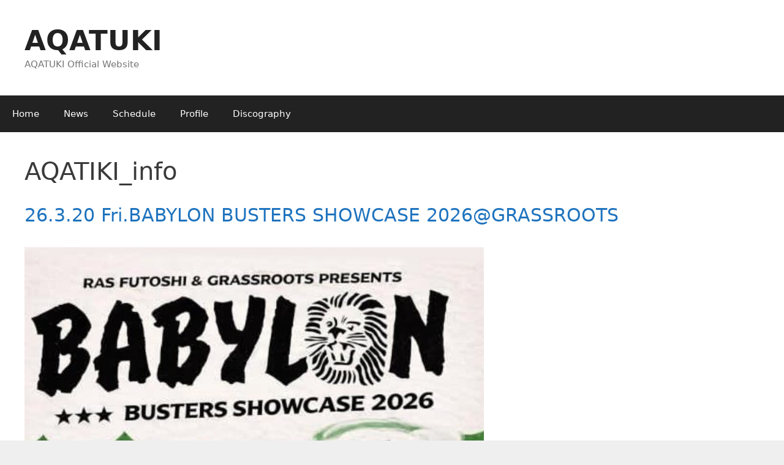

--- FILE ---
content_type: text/html; charset=UTF-8
request_url: https://aqatuki.com/author/aq_master/
body_size: 9702
content:
<!DOCTYPE html>
<html lang="ja">
<head>
<!-- Global site tag (gtag.js) - Google Analytics -->
<script async src="https://www.googletagmanager.com/gtag/js?id=UA-229638386-1"></script>
<script>
  window.dataLayer = window.dataLayer || [];
  function gtag(){dataLayer.push(arguments);}
  gtag('js', new Date());

  gtag('config', 'UA-229638386-1');
</script>
	<meta charset="UTF-8">
	<meta http-equiv="X-UA-Compatible" content="IE=edge" />
	<link rel="profile" href="https://gmpg.org/xfn/11">
	<title>AQATIKI_info &#8211; AQATUKI</title>
<link rel='dns-prefetch' href='//s.w.org' />
<link rel="alternate" type="application/rss+xml" title="AQATUKI &raquo; フィード" href="https://aqatuki.com/feed/" />
<link rel="alternate" type="application/rss+xml" title="AQATUKI &raquo; コメントフィード" href="https://aqatuki.com/comments/feed/" />
<link rel="alternate" type="application/rss+xml" title="AQATUKI &raquo; AQATIKI_info による投稿のフィード" href="https://aqatuki.com/author/aq_master/feed/" />
		<script type="text/javascript">
			window._wpemojiSettings = {"baseUrl":"https:\/\/s.w.org\/images\/core\/emoji\/12.0.0-1\/72x72\/","ext":".png","svgUrl":"https:\/\/s.w.org\/images\/core\/emoji\/12.0.0-1\/svg\/","svgExt":".svg","source":{"concatemoji":"https:\/\/aqatuki.com\/wp-includes\/js\/wp-emoji-release.min.js?ver=5.2.21"}};
			!function(e,a,t){var n,r,o,i=a.createElement("canvas"),p=i.getContext&&i.getContext("2d");function s(e,t){var a=String.fromCharCode;p.clearRect(0,0,i.width,i.height),p.fillText(a.apply(this,e),0,0);e=i.toDataURL();return p.clearRect(0,0,i.width,i.height),p.fillText(a.apply(this,t),0,0),e===i.toDataURL()}function c(e){var t=a.createElement("script");t.src=e,t.defer=t.type="text/javascript",a.getElementsByTagName("head")[0].appendChild(t)}for(o=Array("flag","emoji"),t.supports={everything:!0,everythingExceptFlag:!0},r=0;r<o.length;r++)t.supports[o[r]]=function(e){if(!p||!p.fillText)return!1;switch(p.textBaseline="top",p.font="600 32px Arial",e){case"flag":return s([55356,56826,55356,56819],[55356,56826,8203,55356,56819])?!1:!s([55356,57332,56128,56423,56128,56418,56128,56421,56128,56430,56128,56423,56128,56447],[55356,57332,8203,56128,56423,8203,56128,56418,8203,56128,56421,8203,56128,56430,8203,56128,56423,8203,56128,56447]);case"emoji":return!s([55357,56424,55356,57342,8205,55358,56605,8205,55357,56424,55356,57340],[55357,56424,55356,57342,8203,55358,56605,8203,55357,56424,55356,57340])}return!1}(o[r]),t.supports.everything=t.supports.everything&&t.supports[o[r]],"flag"!==o[r]&&(t.supports.everythingExceptFlag=t.supports.everythingExceptFlag&&t.supports[o[r]]);t.supports.everythingExceptFlag=t.supports.everythingExceptFlag&&!t.supports.flag,t.DOMReady=!1,t.readyCallback=function(){t.DOMReady=!0},t.supports.everything||(n=function(){t.readyCallback()},a.addEventListener?(a.addEventListener("DOMContentLoaded",n,!1),e.addEventListener("load",n,!1)):(e.attachEvent("onload",n),a.attachEvent("onreadystatechange",function(){"complete"===a.readyState&&t.readyCallback()})),(n=t.source||{}).concatemoji?c(n.concatemoji):n.wpemoji&&n.twemoji&&(c(n.twemoji),c(n.wpemoji)))}(window,document,window._wpemojiSettings);
		</script>
		<style type="text/css">
img.wp-smiley,
img.emoji {
	display: inline !important;
	border: none !important;
	box-shadow: none !important;
	height: 1em !important;
	width: 1em !important;
	margin: 0 .07em !important;
	vertical-align: -0.1em !important;
	background: none !important;
	padding: 0 !important;
}
</style>
	<link rel='stylesheet' id='wp-block-library-css'  href='https://aqatuki.com/wp-includes/css/dist/block-library/style.min.css?ver=5.2.21' type='text/css' media='all' />
<link rel='stylesheet' id='wp-pagenavi-css'  href='https://aqatuki.com/wp-content/plugins/wp-pagenavi/pagenavi-css.css?ver=2.70' type='text/css' media='all' />
<link rel='stylesheet' id='generate-style-grid-css'  href='https://aqatuki.com/wp-content/themes/generatepress/css/unsemantic-grid.min.css?ver=2.2.2' type='text/css' media='all' />
<link rel='stylesheet' id='generate-style-css'  href='https://aqatuki.com/wp-content/themes/generatepress/style.min.css?ver=2.2.2' type='text/css' media='all' />
<style id='generate-style-inline-css' type='text/css'>
body{background-color:#efefef;color:#3a3a3a;}a, a:visited{color:#1e73be;}a:hover, a:focus, a:active{color:#000000;}body .grid-container{max-width:1280px;}body, button, input, select, textarea{font-family:-apple-system, system-ui, BlinkMacSystemFont, "Segoe UI", Helvetica, Arial, sans-serif, "Apple Color Emoji", "Segoe UI Emoji", "Segoe UI Symbol";}.entry-content > [class*="wp-block-"]:not(:last-child){margin-bottom:1.5em;}.main-navigation .main-nav ul ul li a{font-size:14px;}@media (max-width:768px){.main-title{font-size:30px;}h1{font-size:30px;}h2{font-size:25px;}}.top-bar{background-color:#636363;color:#ffffff;}.top-bar a,.top-bar a:visited{color:#ffffff;}.top-bar a:hover{color:#303030;}.site-header{background-color:#ffffff;color:#3a3a3a;}.site-header a,.site-header a:visited{color:#3a3a3a;}.main-title a,.main-title a:hover,.main-title a:visited{color:#222222;}.site-description{color:#757575;}.main-navigation,.main-navigation ul ul{background-color:#222222;}.main-navigation .main-nav ul li a,.menu-toggle{color:#ffffff;}.main-navigation .main-nav ul li:hover > a,.main-navigation .main-nav ul li:focus > a, .main-navigation .main-nav ul li.sfHover > a{color:#ffffff;background-color:#3f3f3f;}button.menu-toggle:hover,button.menu-toggle:focus,.main-navigation .mobile-bar-items a,.main-navigation .mobile-bar-items a:hover,.main-navigation .mobile-bar-items a:focus{color:#ffffff;}.main-navigation .main-nav ul li[class*="current-menu-"] > a{color:#ffffff;background-color:#3f3f3f;}.main-navigation .main-nav ul li[class*="current-menu-"] > a:hover,.main-navigation .main-nav ul li[class*="current-menu-"].sfHover > a{color:#ffffff;background-color:#3f3f3f;}.navigation-search input[type="search"],.navigation-search input[type="search"]:active{color:#3f3f3f;background-color:#3f3f3f;}.navigation-search input[type="search"]:focus{color:#ffffff;background-color:#3f3f3f;}.main-navigation ul ul{background-color:#3f3f3f;}.main-navigation .main-nav ul ul li a{color:#ffffff;}.main-navigation .main-nav ul ul li:hover > a,.main-navigation .main-nav ul ul li:focus > a,.main-navigation .main-nav ul ul li.sfHover > a{color:#ffffff;background-color:#4f4f4f;}.main-navigation .main-nav ul ul li[class*="current-menu-"] > a{color:#ffffff;background-color:#4f4f4f;}.main-navigation .main-nav ul ul li[class*="current-menu-"] > a:hover,.main-navigation .main-nav ul ul li[class*="current-menu-"].sfHover > a{color:#ffffff;background-color:#4f4f4f;}.separate-containers .inside-article, .separate-containers .comments-area, .separate-containers .page-header, .one-container .container, .separate-containers .paging-navigation, .inside-page-header{background-color:#ffffff;}.entry-meta{color:#595959;}.entry-meta a,.entry-meta a:visited{color:#595959;}.entry-meta a:hover{color:#1e73be;}.sidebar .widget{background-color:#ffffff;}.sidebar .widget .widget-title{color:#000000;}.footer-widgets{background-color:#ffffff;}.footer-widgets .widget-title{color:#000000;}.site-info{color:#ffffff;background-color:#222222;}.site-info a,.site-info a:visited{color:#ffffff;}.site-info a:hover{color:#606060;}.footer-bar .widget_nav_menu .current-menu-item a{color:#606060;}input[type="text"],input[type="email"],input[type="url"],input[type="password"],input[type="search"],input[type="tel"],input[type="number"],textarea,select{color:#666666;background-color:#fafafa;border-color:#cccccc;}input[type="text"]:focus,input[type="email"]:focus,input[type="url"]:focus,input[type="password"]:focus,input[type="search"]:focus,input[type="tel"]:focus,input[type="number"]:focus,textarea:focus,select:focus{color:#666666;background-color:#ffffff;border-color:#bfbfbf;}button,html input[type="button"],input[type="reset"],input[type="submit"],a.button,a.button:visited,a.wp-block-button__link:not(.has-background){color:#ffffff;background-color:#666666;}button:hover,html input[type="button"]:hover,input[type="reset"]:hover,input[type="submit"]:hover,a.button:hover,button:focus,html input[type="button"]:focus,input[type="reset"]:focus,input[type="submit"]:focus,a.button:focus,a.wp-block-button__link:not(.has-background):active,a.wp-block-button__link:not(.has-background):focus,a.wp-block-button__link:not(.has-background):hover{color:#ffffff;background-color:#3f3f3f;}.generate-back-to-top,.generate-back-to-top:visited{background-color:rgba( 0,0,0,0.4 );color:#ffffff;}.generate-back-to-top:hover,.generate-back-to-top:focus{background-color:rgba( 0,0,0,0.6 );color:#ffffff;}.entry-content .alignwide, body:not(.no-sidebar) .entry-content .alignfull{margin-left:-40px;width:calc(100% + 80px);max-width:calc(100% + 80px);}@media (max-width:768px){.separate-containers .inside-article, .separate-containers .comments-area, .separate-containers .page-header, .separate-containers .paging-navigation, .one-container .site-content, .inside-page-header{padding:30px;}.entry-content .alignwide, body:not(.no-sidebar) .entry-content .alignfull{margin-left:-30px;width:calc(100% + 60px);max-width:calc(100% + 60px);}}.rtl .menu-item-has-children .dropdown-menu-toggle{padding-left:20px;}.rtl .main-navigation .main-nav ul li.menu-item-has-children > a{padding-right:20px;}.one-container .sidebar .widget{padding:0px;}/* End cached CSS */
</style>
<link rel='stylesheet' id='generate-mobile-style-css'  href='https://aqatuki.com/wp-content/themes/generatepress/css/mobile.min.css?ver=2.2.2' type='text/css' media='all' />
<link rel='stylesheet' id='generate-child-css'  href='https://aqatuki.com/wp-content/themes/generatepress_child/style.css?ver=1561775808' type='text/css' media='all' />
<link rel='https://api.w.org/' href='https://aqatuki.com/wp-json/' />
<link rel="EditURI" type="application/rsd+xml" title="RSD" href="https://aqatuki.com/xmlrpc.php?rsd" />
<link rel="wlwmanifest" type="application/wlwmanifest+xml" href="https://aqatuki.com/wp-includes/wlwmanifest.xml" /> 
<meta name="generator" content="WordPress 5.2.21" />
<meta name="viewport" content="width=device-width, initial-scale=1">		<style type="text/css">.recentcomments a{display:inline !important;padding:0 !important;margin:0 !important;}</style>
		<link rel="icon" href="https://aqatuki.com/wp-content/uploads/2019/07/cropped-IQASM-0002-32x32.jpg" sizes="32x32" />
<link rel="icon" href="https://aqatuki.com/wp-content/uploads/2019/07/cropped-IQASM-0002-192x192.jpg" sizes="192x192" />
<link rel="apple-touch-icon-precomposed" href="https://aqatuki.com/wp-content/uploads/2019/07/cropped-IQASM-0002-180x180.jpg" />
<meta name="msapplication-TileImage" content="https://aqatuki.com/wp-content/uploads/2019/07/cropped-IQASM-0002-270x270.jpg" />
		<style type="text/css" id="wp-custom-css">
			/*投稿表示調整ここから */
/*投稿者と日付を非表示 */
.entry-meta {
	display: none;
}
/*コメント欄を非表示 */
.comments-area {
	display: none;
}
/*投稿出力の中黒を非表示 */
.display-posts-listing {
 list-style:none;
}
/*投稿表示調整ここまで */

/*メニュー表示調整ここから */
/*「メニュー」を非表示 */
.mobile-menu{
		display: none;
}
/*ハンバーガーメニューを調整 */
.menu-toggle {
    padding: 0 20px;
    line-height: 40px;
    margin: 0;
    font-weight: 400;
    text-transform: none;
    font-size: 18px;
    cursor: pointer;
}
/*メニュー表示調整ここまで */

/*Homeここから*/
/*ヘッダー画像をセンターに*/
.page-id-11 site-content{
	text-align:center;
}
.page-id-11 .entry-content img{
margin:0 auto;
	display:block;
}

/*画像の背景色を設定*/
.page-id-11 .site-content{
background-color: #191a19;
}

/*ヘッダータイトルをセンターに*/
.page-id-11 .entry-header{
text-align:center;
margin-top:2%;
}
/*ヘッダータイトルの大きさと色*/
.page-id-11 .entry-header h1{
font-weight:bold;
font-size:250%;
	color:#d9c8a4;
}

/*フッター領域表示設定*/
.page-id-11 .site-footer{
	width:100%!important;
	display:block!important;
	margin:0 auto!important;
}

/*フッターウィジェット表示設定*/
.page-id-11 .inside-footer-widgets{
clear:both;
	display:block;
	width:100%;
	margin:0 auto;
	position:relative;
box-sizing:content-box;
}


/*ウィジェット内の抜粋の表示設定*/
.page-id-11 .inside-footer-widgets .excerpt{
	width:70%;
	height:auto;
	float:left;
	font-size:90%;
	display:block;
	color:#d9c8a4;
	padding:1.5%;
	line-height:1.5em;
	background-color:#191a19;
 box-sizing:content-box;
	margin:20px 0 20px 0;
	border-radius:5px;
}
/*ダッシュを消す*/
.page-id-11 .inside-footer-widgets .excerpt-dash{
	display:none;
}
/*ウィジェットタイトル表示*/
.page-id-11 .inside-footer-widgets h2.widget-title{
 position: relative;
  display: block;
  padding: 0.25em 0.5em;
  text-decoration: none;
  color: #000;
  background: #fd9535;/*背景色*/
  border-bottom: solid 2px #d27d00;/*少し濃い目の色に*/
  border-radius: 4px;/*角の丸み*/
  box-shadow: inset 0 2px 0 rgba(255,255,255,0.2), 0 2px 2px rgba(0, 0, 0, 0.19);
  font-weight: bold;
}
/*ウィジェット内の読み込み投稿タイトル表示*/
.inside-footer-widgets li.listing-item a.title{
	display:block;
	clear:both;
	color:#000;
	font-size:120%;
	line-height:1.2em;
}
/*必要あればアイキャッチ調節 */
.page-id-11 .widget ul li .image{
	clear:both!important;
	display:block!important;
	width:250px;
	margin:0;
	padding:0;
}
/*Homeここまで*/

/*Profileここから*/
/*表示幅を調整*/
.page-id-117 .entry-content{
	max-width:960px;
	text-align:left;
}

/*スライドのnavを非表示*/
.page-id-117 ul.flex-direction-nav{
display:none;
}

/*日本語表示*/
.page-id-117 .jp{
		display:block;
max-width:100%;
		background-color:#ffffff;
font-size: 90%;
line-height: 180%;
margin:15px 0 15px 0;
		box-sizing:border-box;
}

/*英文表示*/
.page-id-117 .en{
	clear:both;
	font-size:100%;
  line-height: 150%;
	letter-spacing:0.1px;
	background-color:#191a19;
	color:#d9c8a4;
	max-width:100%;
	display:block;
	padding:10px 10px 15px 20px;
	border-radius:10px;
	box-sizing:border-box;
}


/*Profileここまで*/

/*Discographyここから*/
/*表示域を横幅最大で左マージン調整 */
.page-id-52 .entry-content{
width:100%;
margin-left:-50px;
}

/*投稿内容を縦並びで高さ調節 */
.page-id-52 ul.display-posts-listing li.listing-item{
	display:block;
width:100%;

}
/*タイトル位置と色を調整 */
.page-id-52 .display-posts-listing li.listing-item a.title{
	display:block;
	clear:both;
	margin-left:0%;
	color:#000;
	font-size:150%;
	font-weight:bold;
	line-height:1.2em;
}
/*Discographyここまで*/
/*抜粋の調整 ダッシュを非表示*/
.page-id-52 .excerpt-dash{
	display:none;
}

/*抜粋の調整 色と背景色と幅サイズ*/
.page-id-52 .excerpt{
	width:90%;
	height:100px;
	float:left;
	display:block;
	color:#d9c8a4;
	padding:1.5%;
	line-height:1.5em;
	background-color:#191a19;
 box-sizing:content-box;
	margin-bottom:20px;
	border-radius:5px;
}
/*抜粋の調整ここまで*/



/*Scheduleここから*/
/*表示域を横幅最大 */
.page-id-317 .entry-content{
width:100%;
text-align:left;
	padding:0;
	margin-left:-50px;
}

/*投稿内容を縦並びで高さ調節 */
.page-id-317 ul.display-posts-listing li.listing-item{
width:100%;
}
/*必要あればアイキャッチ調節 */
.page-id-317 ul.display-posts-listing li.listing-item a.image{
}
/*タイトル位置・大きさと色*/
.page-id-317 ul.display-posts-listing li.listing-item a.title{
	display:block;
	clear:both;
	margin-left:0%;
	color:#000;
	font-size:100%;
	line-height:1.5em;
	font-weight:bold;
}

/*抜粋の調整 ダッシュを非表示*/
.page-id-317 .excerpt-dash{
	display:none;
}

/*抜粋の調整 色と背景色と幅サイズ*/
.page-id-317 .excerpt{
	width:100%;
	height:auto;
	float:left;
	font-size:90%;
	display:block;
	color:#ffffff;
	padding:1.5%;
	line-height:1.5em;
	background-color:#191a19;
 box-sizing:content-box;
	margin:20px 0 20px 0;
	border-radius:5px;
}
/*Scheduleここまで*/




/*DOWNLOADとかのボタン表示クラス */
.btn a{
 position: relative;
  display: inline-block;
  padding: 0.25em 0.7em;
  text-decoration: none;
  color: #FFF;
  background: #fd9535;/*背景色*/
  border-bottom: solid 2px #d27d00;/*少し濃い目の色に*/
  border-radius: 4px;/*角の丸み*/
  box-shadow: inset 0 2px 0 rgba(255,255,255,0.2), 0 2px 2px rgba(0, 0, 0, 0.19);
  font-weight: bold;
}

.btn a:hover{
	  color: #000;
}

/*Newsここから*/
/*表示域を横幅最大で左マージン調整 */
.page-id-629 .entry-content{
width:100%;
margin-left:-50px;
}

/*投稿内容を縦並びで高さ調節 */
.page-id-629 ul.display-posts-listing li.listing-item{
	display:block;
width:100%;
	height:300px;
}
/*タイトル位置と色を調整 */
.page-id-629 .display-posts-listing li.listing-item a.title{
	display:block;
	clear:both;
	margin-left:0%;
	color:#000;
	font-size:120%;
	font-weight:bold;
	line-height:1.5em;
}

/*抜粋の調整 ダッシュを非表示*/
.page-id-629 .excerpt-dash{
	display:none;
}

/*抜粋の調整 色と背景色と幅サイズ*/
.page-id-629 .excerpt{
	width:100%;
	height:100px;
	float:left;
	display:block;
	color:#d9c8a4;
	padding:1.5%;
	line-height:1.5em;
	background-color:#191a19;
 box-sizing:content-box;
	margin-bottom:20px;
	border-radius:5px;
}
/*Newsここまで*/


		</style>
		</head>

<body class="archive author author-aq_master author-1 wp-embed-responsive no-sidebar nav-below-header fluid-header one-container active-footer-widgets-0 nav-aligned-left header-aligned-left dropdown-hover" itemtype="https://schema.org/Blog" itemscope>
	<a class="screen-reader-text skip-link" href="#content" title="コンテンツへスキップ">コンテンツへスキップ</a>		<header id="masthead" class="site-header" itemtype="https://schema.org/WPHeader" itemscope>
			<div class="inside-header">
				<div class="site-branding">
					<p class="main-title" itemprop="headline">
				<a href="https://aqatuki.com/" rel="home">
					AQATUKI
				</a>
			</p>
					<p class="site-description" itemprop="description">
				AQATUKI Official Website
			</p>
				</div>			</div><!-- .inside-header -->
		</header><!-- #masthead -->
				<nav id="site-navigation" class="main-navigation" itemtype="https://schema.org/SiteNavigationElement" itemscope>
			<div class="inside-navigation grid-container grid-parent">
								<button class="menu-toggle" aria-controls="primary-menu" aria-expanded="false">
										<span class="mobile-menu">メニュー</span>
				</button>
				<div id="primary-menu" class="main-nav"><ul id="menu-main-navi" class=" menu sf-menu"><li id="menu-item-197" class="menu-item menu-item-type-post_type menu-item-object-page menu-item-home menu-item-197"><a href="https://aqatuki.com/">Home</a></li>
<li id="menu-item-633" class="menu-item menu-item-type-post_type menu-item-object-page menu-item-633"><a href="https://aqatuki.com/news/">News</a></li>
<li id="menu-item-388" class="menu-item menu-item-type-post_type menu-item-object-page menu-item-388"><a href="https://aqatuki.com/schedule/">Schedule</a></li>
<li id="menu-item-193" class="menu-item menu-item-type-post_type menu-item-object-page menu-item-193"><a href="https://aqatuki.com/profile/">Profile</a></li>
<li id="menu-item-192" class="menu-item menu-item-type-post_type menu-item-object-page menu-item-192"><a href="https://aqatuki.com/discography/">Discography</a></li>
</ul></div>			</div><!-- .inside-navigation -->
		</nav><!-- #site-navigation -->
		
	<div id="page" class="hfeed site grid-container container grid-parent">
		<div id="content" class="site-content">
			
	<div id="primary" class="content-area grid-parent mobile-grid-100 grid-100 tablet-grid-100">
		<main id="main" class="site-main">
					<header class="page-header clearfix">
			
			<h1 class="page-title">
				<span class="vcard">AQATIKI_info</span>			</h1>

					</header><!-- .page-header -->
		<article id="post-2398" class="post-2398 post type-post status-publish format-standard has-post-thumbnail hentry category-event" itemtype="https://schema.org/CreativeWork" itemscope>
	<div class="inside-article">
		
		<header class="entry-header">
			<h2 class="entry-title" itemprop="headline"><a href="https://aqatuki.com/2398/" rel="bookmark">26.3.20 Fri.BABYLON BUSTERS SHOWCASE 2026@GRASSROOTS</a></h2>			<div class="entry-meta">
				<span class="posted-on"><a href="https://aqatuki.com/2398/" title="18:14" rel="bookmark"><time class="updated" datetime="2026-01-24T18:15:22+09:00" itemprop="dateModified">2026年1月24日</time><time class="entry-date published" datetime="2025-12-30T18:14:31+09:00" itemprop="datePublished">2025年12月30日</time></a></span> <span class="byline"><span class="author vcard" itemprop="author" itemtype="https://schema.org/Person" itemscope>投稿者: <a class="url fn n" href="https://aqatuki.com/author/aq_master/" title="AQATIKI_info の投稿をすべて表示" rel="author" itemprop="url"><span class="author-name" itemprop="name">AQATIKI_info</span></a></span></span>			</div><!-- .entry-meta -->
				</header><!-- .entry-header -->

		<div class="post-image">
					<a href="https://aqatuki.com/2398/">
						<img width="750" height="1333" src="https://aqatuki.com/wp-content/uploads/2026/01/0320..jpg" class="attachment-full size-full wp-post-image" alt="" itemprop="image" srcset="https://aqatuki.com/wp-content/uploads/2026/01/0320..jpg 750w, https://aqatuki.com/wp-content/uploads/2026/01/0320.-169x300.jpg 169w, https://aqatuki.com/wp-content/uploads/2026/01/0320.-576x1024.jpg 576w" sizes="(max-width: 750px) 100vw, 750px" />
					</a>
				</div>
			<div class="entry-summary" itemprop="text">
				<p>2026.3.20(Fri.)<br />
area：大阪府泉大津市<br />
venue：GRASSROOTS<br />
act：Honjo</p>
			</div><!-- .entry-summary -->

					<footer class="entry-meta">
				<span class="cat-links"><span class="screen-reader-text">カテゴリー </span><a href="https://aqatuki.com/category/event/" rel="category tag">event</a></span>			</footer><!-- .entry-meta -->
			</div><!-- .inside-article -->
</article><!-- #post-## -->
<article id="post-2381" class="post-2381 post type-post status-publish format-standard has-post-thumbnail hentry category-event" itemtype="https://schema.org/CreativeWork" itemscope>
	<div class="inside-article">
		
		<header class="entry-header">
			<h2 class="entry-title" itemprop="headline"><a href="https://aqatuki.com/2381/" rel="bookmark">25.2.28 Sat.FAMILIA@尼崎tora</a></h2>			<div class="entry-meta">
				<span class="posted-on"><a href="https://aqatuki.com/2381/" title="15:10" rel="bookmark"><time class="updated" datetime="2026-01-02T15:17:03+09:00" itemprop="dateModified">2026年1月2日</time><time class="entry-date published" datetime="2025-12-20T15:10:06+09:00" itemprop="datePublished">2025年12月20日</time></a></span> <span class="byline"><span class="author vcard" itemprop="author" itemtype="https://schema.org/Person" itemscope>投稿者: <a class="url fn n" href="https://aqatuki.com/author/aq_master/" title="AQATIKI_info の投稿をすべて表示" rel="author" itemprop="url"><span class="author-name" itemprop="name">AQATIKI_info</span></a></span></span>			</div><!-- .entry-meta -->
				</header><!-- .entry-header -->

		<div class="post-image">
					<a href="https://aqatuki.com/2381/">
						<img width="1080" height="1350" src="https://aqatuki.com/wp-content/uploads/2026/01/IMG_5039.jpeg" class="attachment-full size-full wp-post-image" alt="" itemprop="image" srcset="https://aqatuki.com/wp-content/uploads/2026/01/IMG_5039.jpeg 1080w, https://aqatuki.com/wp-content/uploads/2026/01/IMG_5039-240x300.jpeg 240w, https://aqatuki.com/wp-content/uploads/2026/01/IMG_5039-768x960.jpeg 768w, https://aqatuki.com/wp-content/uploads/2026/01/IMG_5039-819x1024.jpeg 819w" sizes="(max-width: 1080px) 100vw, 1080px" />
					</a>
				</div>
			<div class="entry-summary" itemprop="text">
				<p>2026.2.28(Sat.)<br />
area：兵庫県尼崎市<br />
venue：尼崎tora<br />
act：AQATUKI</p>
			</div><!-- .entry-summary -->

					<footer class="entry-meta">
				<span class="cat-links"><span class="screen-reader-text">カテゴリー </span><a href="https://aqatuki.com/category/event/" rel="category tag">event</a></span>			</footer><!-- .entry-meta -->
			</div><!-- .inside-article -->
</article><!-- #post-## -->
<article id="post-2387" class="post-2387 post type-post status-publish format-standard has-post-thumbnail hentry category-event" itemtype="https://schema.org/CreativeWork" itemscope>
	<div class="inside-article">
		
		<header class="entry-header">
			<h2 class="entry-title" itemprop="headline"><a href="https://aqatuki.com/2387/" rel="bookmark">26.2.14 Sat.PARASOL@Village Natural Food</a></h2>			<div class="entry-meta">
				<span class="posted-on"><a href="https://aqatuki.com/2387/" title="17:01" rel="bookmark"><time class="updated" datetime="2026-01-07T17:03:06+09:00" itemprop="dateModified">2026年1月7日</time><time class="entry-date published" datetime="2025-12-10T17:01:15+09:00" itemprop="datePublished">2025年12月10日</time></a></span> <span class="byline"><span class="author vcard" itemprop="author" itemtype="https://schema.org/Person" itemscope>投稿者: <a class="url fn n" href="https://aqatuki.com/author/aq_master/" title="AQATIKI_info の投稿をすべて表示" rel="author" itemprop="url"><span class="author-name" itemprop="name">AQATIKI_info</span></a></span></span>			</div><!-- .entry-meta -->
				</header><!-- .entry-header -->

		<div class="post-image">
					<a href="https://aqatuki.com/2387/">
						<img width="1080" height="1440" src="https://aqatuki.com/wp-content/uploads/2026/01/0214.jpg" class="attachment-full size-full wp-post-image" alt="" itemprop="image" srcset="https://aqatuki.com/wp-content/uploads/2026/01/0214.jpg 1080w, https://aqatuki.com/wp-content/uploads/2026/01/0214-225x300.jpg 225w, https://aqatuki.com/wp-content/uploads/2026/01/0214-768x1024.jpg 768w" sizes="(max-width: 1080px) 100vw, 1080px" />
					</a>
				</div>
			<div class="entry-summary" itemprop="text">
				<p>2026.2.14(Sat.)<br />
area：京都市左京区<br />
venue：natural food village<br />
act：Taaki(solo)</p>
			</div><!-- .entry-summary -->

					<footer class="entry-meta">
				<span class="cat-links"><span class="screen-reader-text">カテゴリー </span><a href="https://aqatuki.com/category/event/" rel="category tag">event</a></span>			</footer><!-- .entry-meta -->
			</div><!-- .inside-article -->
</article><!-- #post-## -->
<article id="post-1426" class="post-1426 post type-post status-publish format-standard has-post-thumbnail hentry category-news" itemtype="https://schema.org/CreativeWork" itemscope>
	<div class="inside-article">
		
		<header class="entry-header">
			<h2 class="entry-title" itemprop="headline"><a href="https://aqatuki.com/1426/" rel="bookmark">&#8220;モンゴロイド J.V.&#8221; Live Video</a></h2>			<div class="entry-meta">
				<span class="posted-on"><a href="https://aqatuki.com/1426/" title="22:16" rel="bookmark"><time class="updated" datetime="2021-02-10T22:16:39+09:00" itemprop="dateModified">2021年2月10日</time><time class="entry-date published" datetime="2021-02-10T22:16:36+09:00" itemprop="datePublished">2021年2月10日</time></a></span> <span class="byline"><span class="author vcard" itemprop="author" itemtype="https://schema.org/Person" itemscope>投稿者: <a class="url fn n" href="https://aqatuki.com/author/aq_master/" title="AQATIKI_info の投稿をすべて表示" rel="author" itemprop="url"><span class="author-name" itemprop="name">AQATIKI_info</span></a></span></span>			</div><!-- .entry-meta -->
				</header><!-- .entry-header -->

		<div class="post-image">
					<a href="https://aqatuki.com/1426/">
						<img width="1920" height="1080" src="https://aqatuki.com/wp-content/uploads/2021/02/thumb03.png" class="attachment-full size-full wp-post-image" alt="" itemprop="image" srcset="https://aqatuki.com/wp-content/uploads/2021/02/thumb03.png 1920w, https://aqatuki.com/wp-content/uploads/2021/02/thumb03-300x169.png 300w, https://aqatuki.com/wp-content/uploads/2021/02/thumb03-768x432.png 768w, https://aqatuki.com/wp-content/uploads/2021/02/thumb03-1024x576.png 1024w" sizes="(max-width: 1920px) 100vw, 1920px" />
					</a>
				</div>
			<div class="entry-summary" itemprop="text">
				<p>&#8220;モンゴロイド J.V.&#8221; <br />Live Video(2003)</p>
			</div><!-- .entry-summary -->

					<footer class="entry-meta">
				<span class="cat-links"><span class="screen-reader-text">カテゴリー </span><a href="https://aqatuki.com/category/news/" rel="category tag">news</a></span>			</footer><!-- .entry-meta -->
			</div><!-- .inside-article -->
</article><!-- #post-## -->
<article id="post-1274" class="post-1274 post type-post status-publish format-standard has-post-thumbnail hentry category-album category-aqatuki category-cd category-release" itemtype="https://schema.org/CreativeWork" itemscope>
	<div class="inside-article">
		
		<header class="entry-header">
			<h2 class="entry-title" itemprop="headline"><a href="https://aqatuki.com/1274/" rel="bookmark"><span style="font-size:60%">AKATSUKI aka AQATUKI 2000-2003</span></a></h2>			<div class="entry-meta">
				<span class="posted-on"><a href="https://aqatuki.com/1274/" title="22:56" rel="bookmark"><time class="updated" datetime="2021-02-14T22:25:39+09:00" itemprop="dateModified">2021年2月14日</time><time class="entry-date published" datetime="2020-09-29T22:56:31+09:00" itemprop="datePublished">2020年9月29日</time></a></span> <span class="byline"><span class="author vcard" itemprop="author" itemtype="https://schema.org/Person" itemscope>投稿者: <a class="url fn n" href="https://aqatuki.com/author/aq_master/" title="AQATIKI_info の投稿をすべて表示" rel="author" itemprop="url"><span class="author-name" itemprop="name">AQATIKI_info</span></a></span></span>			</div><!-- .entry-meta -->
				</header><!-- .entry-header -->

		<div class="post-image">
					<a href="https://aqatuki.com/1274/">
						<img width="500" height="500" src="https://aqatuki.com/wp-content/uploads/2020/09/AKATSUKIakaAQATUKI2000-2003.jpg" class="attachment-full size-full wp-post-image" alt="" itemprop="image" srcset="https://aqatuki.com/wp-content/uploads/2020/09/AKATSUKIakaAQATUKI2000-2003.jpg 500w, https://aqatuki.com/wp-content/uploads/2020/09/AKATSUKIakaAQATUKI2000-2003-150x150.jpg 150w, https://aqatuki.com/wp-content/uploads/2020/09/AKATSUKIakaAQATUKI2000-2003-300x300.jpg 300w" sizes="(max-width: 500px) 100vw, 500px" />
					</a>
				</div>
			<div class="entry-summary" itemprop="text">
				<p>Release: 2020<br />
Type: Album<br />
Format: CD(2CD)<br />
Label:IQAS MUSIC &amp;more</p>
			</div><!-- .entry-summary -->

					<footer class="entry-meta">
				<span class="cat-links"><span class="screen-reader-text">カテゴリー </span><a href="https://aqatuki.com/category/release/album/" rel="category tag">Album</a>, <a href="https://aqatuki.com/category/artist/aqatuki/" rel="category tag">AQATUKI</a>, <a href="https://aqatuki.com/category/release/cd/" rel="category tag">CD</a>, <a href="https://aqatuki.com/category/release/" rel="category tag">Release</a></span><span class="comments-link"><a href="https://aqatuki.com/1274/#respond">コメントする</a></span>			</footer><!-- .entry-meta -->
			</div><!-- .inside-article -->
</article><!-- #post-## -->
<article id="post-1226" class="post-1226 post type-post status-publish format-standard has-post-thumbnail hentry category-news" itemtype="https://schema.org/CreativeWork" itemscope>
	<div class="inside-article">
		
		<header class="entry-header">
			<h2 class="entry-title" itemprop="headline"><a href="https://aqatuki.com/1226/" rel="bookmark">7人編成時代の初期アカツキの幻の音源(CD2枚組・2時間超)が遂にリリース！</a></h2>			<div class="entry-meta">
				<span class="posted-on"><a href="https://aqatuki.com/1226/" title="23:24" rel="bookmark"><time class="updated" datetime="2020-08-27T00:47:36+09:00" itemprop="dateModified">2020年8月27日</time><time class="entry-date published" datetime="2020-08-26T23:24:35+09:00" itemprop="datePublished">2020年8月26日</time></a></span> <span class="byline"><span class="author vcard" itemprop="author" itemtype="https://schema.org/Person" itemscope>投稿者: <a class="url fn n" href="https://aqatuki.com/author/aq_master/" title="AQATIKI_info の投稿をすべて表示" rel="author" itemprop="url"><span class="author-name" itemprop="name">AQATIKI_info</span></a></span></span>			</div><!-- .entry-meta -->
				</header><!-- .entry-header -->

		<div class="post-image">
					<a href="https://aqatuki.com/1226/">
						<img width="1280" height="626" src="https://aqatuki.com/wp-content/uploads/2020/08/jacket.jpg" class="attachment-full size-full wp-post-image" alt="" itemprop="image" srcset="https://aqatuki.com/wp-content/uploads/2020/08/jacket.jpg 1280w, https://aqatuki.com/wp-content/uploads/2020/08/jacket-300x147.jpg 300w, https://aqatuki.com/wp-content/uploads/2020/08/jacket-768x376.jpg 768w, https://aqatuki.com/wp-content/uploads/2020/08/jacket-1024x501.jpg 1024w" sizes="(max-width: 1280px) 100vw, 1280px" />
					</a>
				</div>
			<div class="entry-summary" itemprop="text">
				<p>&#8220;AKATSUKI aka AQATUKI 2000-2003&#8221; Release info.</p>
			</div><!-- .entry-summary -->

					<footer class="entry-meta">
				<span class="cat-links"><span class="screen-reader-text">カテゴリー </span><a href="https://aqatuki.com/category/news/" rel="category tag">news</a></span>			</footer><!-- .entry-meta -->
			</div><!-- .inside-article -->
</article><!-- #post-## -->
<article id="post-1189" class="post-1189 post type-post status-publish format-standard has-post-thumbnail hentry category-news" itemtype="https://schema.org/CreativeWork" itemscope>
	<div class="inside-article">
		
		<header class="entry-header">
			<h2 class="entry-title" itemprop="headline"><a href="https://aqatuki.com/1189/" rel="bookmark">&#8220;bitter sweet summer&#8221; Music Video</a></h2>			<div class="entry-meta">
				<span class="posted-on"><a href="https://aqatuki.com/1189/" title="23:59" rel="bookmark"><time class="updated" datetime="2020-08-18T00:53:54+09:00" itemprop="dateModified">2020年8月18日</time><time class="entry-date published" datetime="2020-08-17T23:59:16+09:00" itemprop="datePublished">2020年8月17日</time></a></span> <span class="byline"><span class="author vcard" itemprop="author" itemtype="https://schema.org/Person" itemscope>投稿者: <a class="url fn n" href="https://aqatuki.com/author/aq_master/" title="AQATIKI_info の投稿をすべて表示" rel="author" itemprop="url"><span class="author-name" itemprop="name">AQATIKI_info</span></a></span></span>			</div><!-- .entry-meta -->
				</header><!-- .entry-header -->

		<div class="post-image">
					<a href="https://aqatuki.com/1189/">
						<img width="1280" height="720" src="https://aqatuki.com/wp-content/uploads/2020/08/thumbnail.jpg" class="attachment-full size-full wp-post-image" alt="" itemprop="image" srcset="https://aqatuki.com/wp-content/uploads/2020/08/thumbnail.jpg 1280w, https://aqatuki.com/wp-content/uploads/2020/08/thumbnail-300x169.jpg 300w, https://aqatuki.com/wp-content/uploads/2020/08/thumbnail-768x432.jpg 768w, https://aqatuki.com/wp-content/uploads/2020/08/thumbnail-1024x576.jpg 1024w" sizes="(max-width: 1280px) 100vw, 1280px" />
					</a>
				</div>
			<div class="entry-summary" itemprop="text">
				<p>&#8220;bitter sweet summer&#8221; <br />Music Video</p>
			</div><!-- .entry-summary -->

					<footer class="entry-meta">
				<span class="cat-links"><span class="screen-reader-text">カテゴリー </span><a href="https://aqatuki.com/category/news/" rel="category tag">news</a></span>			</footer><!-- .entry-meta -->
			</div><!-- .inside-article -->
</article><!-- #post-## -->
<article id="post-1257" class="post-1257 post type-post status-publish format-standard has-post-thumbnail hentry category-12 category-aqatuki category-ep category-release category-vinyl" itemtype="https://schema.org/CreativeWork" itemscope>
	<div class="inside-article">
		
		<header class="entry-header">
			<h2 class="entry-title" itemprop="headline"><a href="https://aqatuki.com/1257/" rel="bookmark"><span style="font-size:60%;line-height:0.2em!important;">日本の島音 &#8211; Island Sounds From Japan 2009-2016</span></a></h2>			<div class="entry-meta">
				<span class="posted-on"><a href="https://aqatuki.com/1257/" title="02:48" rel="bookmark"><time class="updated" datetime="2021-02-14T22:35:44+09:00" itemprop="dateModified">2021年2月14日</time><time class="entry-date published" datetime="2020-07-22T02:48:56+09:00" itemprop="datePublished">2020年7月22日</time></a></span> <span class="byline"><span class="author vcard" itemprop="author" itemtype="https://schema.org/Person" itemscope>投稿者: <a class="url fn n" href="https://aqatuki.com/author/aq_master/" title="AQATIKI_info の投稿をすべて表示" rel="author" itemprop="url"><span class="author-name" itemprop="name">AQATIKI_info</span></a></span></span>			</div><!-- .entry-meta -->
				</header><!-- .entry-header -->

		<div class="post-image">
					<a href="https://aqatuki.com/1257/">
						<img width="300" height="300" src="https://aqatuki.com/wp-content/uploads/2020/09/TIME007.jpeg" class="attachment-full size-full wp-post-image" alt="" itemprop="image" srcset="https://aqatuki.com/wp-content/uploads/2020/09/TIME007.jpeg 300w, https://aqatuki.com/wp-content/uploads/2020/09/TIME007-150x150.jpeg 150w" sizes="(max-width: 300px) 100vw, 300px" />
					</a>
				</div>
			<div class="entry-summary" itemprop="text">
				<p>Release: 2020<br /> <br />
 Type: Compilation<br />
<br />Format: 45inch vinyl<br />
<br />Label: Time Capsule</p>
			</div><!-- .entry-summary -->

					<footer class="entry-meta">
				<span class="cat-links"><span class="screen-reader-text">カテゴリー </span><a href="https://aqatuki.com/category/release/vinyl/7/" rel="category tag">7"</a>, <a href="https://aqatuki.com/category/artist/aqatuki/" rel="category tag">AQATUKI</a>, <a href="https://aqatuki.com/category/release/ep/" rel="category tag">EP</a>, <a href="https://aqatuki.com/category/release/" rel="category tag">Release</a>, <a href="https://aqatuki.com/category/release/vinyl/" rel="category tag">Vinyl</a></span><span class="comments-link"><a href="https://aqatuki.com/1257/#comments">1件のコメント</a></span>			</footer><!-- .entry-meta -->
			</div><!-- .inside-article -->
</article><!-- #post-## -->
<article id="post-1099" class="post-1099 post type-post status-publish format-standard has-post-thumbnail hentry category-news" itemtype="https://schema.org/CreativeWork" itemscope>
	<div class="inside-article">
		
		<header class="entry-header">
			<h2 class="entry-title" itemprop="headline"><a href="https://aqatuki.com/1099/" rel="bookmark">EXOPO2020にTaakiデザインTシャツ登場</a></h2>			<div class="entry-meta">
				<span class="posted-on"><a href="https://aqatuki.com/1099/" title="22:25" rel="bookmark"><time class="updated" datetime="2020-06-22T10:48:56+09:00" itemprop="dateModified">2020年6月22日</time><time class="entry-date published" datetime="2020-06-19T22:25:29+09:00" itemprop="datePublished">2020年6月19日</time></a></span> <span class="byline"><span class="author vcard" itemprop="author" itemtype="https://schema.org/Person" itemscope>投稿者: <a class="url fn n" href="https://aqatuki.com/author/aq_master/" title="AQATIKI_info の投稿をすべて表示" rel="author" itemprop="url"><span class="author-name" itemprop="name">AQATIKI_info</span></a></span></span>			</div><!-- .entry-meta -->
				</header><!-- .entry-header -->

		<div class="post-image">
					<a href="https://aqatuki.com/1099/">
						<img width="1000" height="750" src="https://aqatuki.com/wp-content/uploads/2020/06/61D9751C-9150-4FDF-BFC1-E9AF07297AC6.jpeg" class="attachment-full size-full wp-post-image" alt="" itemprop="image" srcset="https://aqatuki.com/wp-content/uploads/2020/06/61D9751C-9150-4FDF-BFC1-E9AF07297AC6.jpeg 1000w, https://aqatuki.com/wp-content/uploads/2020/06/61D9751C-9150-4FDF-BFC1-E9AF07297AC6-300x225.jpeg 300w, https://aqatuki.com/wp-content/uploads/2020/06/61D9751C-9150-4FDF-BFC1-E9AF07297AC6-768x576.jpeg 768w" sizes="(max-width: 1000px) 100vw, 1000px" />
					</a>
				</div>
			<div class="entry-summary" itemprop="text">
				<p>2020.6.20(Sat.)-6.30(Tue.)<br />
TaakiデザインによるTシャツが<br />期間限定で入手可能<br />
AQATUKI未発表曲remix音源DL特典付き</p>
			</div><!-- .entry-summary -->

					<footer class="entry-meta">
				<span class="cat-links"><span class="screen-reader-text">カテゴリー </span><a href="https://aqatuki.com/category/news/" rel="category tag">news</a></span>			</footer><!-- .entry-meta -->
			</div><!-- .inside-article -->
</article><!-- #post-## -->
<article id="post-1052" class="post-1052 post type-post status-publish format-standard has-post-thumbnail hentry category-news" itemtype="https://schema.org/CreativeWork" itemscope>
	<div class="inside-article">
		
		<header class="entry-header">
			<h2 class="entry-title" itemprop="headline"><a href="https://aqatuki.com/1052/" rel="bookmark">アカツキ「アルファベットでOAO」 LIVE VIDEO</a></h2>			<div class="entry-meta">
				<span class="posted-on"><a href="https://aqatuki.com/1052/" title="23:29" rel="bookmark"><time class="updated" datetime="2020-09-11T01:11:14+09:00" itemprop="dateModified">2020年9月11日</time><time class="entry-date published" datetime="2020-04-20T23:29:37+09:00" itemprop="datePublished">2020年4月20日</time></a></span> <span class="byline"><span class="author vcard" itemprop="author" itemtype="https://schema.org/Person" itemscope>投稿者: <a class="url fn n" href="https://aqatuki.com/author/aq_master/" title="AQATIKI_info の投稿をすべて表示" rel="author" itemprop="url"><span class="author-name" itemprop="name">AQATIKI_info</span></a></span></span>			</div><!-- .entry-meta -->
				</header><!-- .entry-header -->

		<div class="post-image">
					<a href="https://aqatuki.com/1052/">
						<img width="1280" height="720" src="https://aqatuki.com/wp-content/uploads/2020/04/OAO_nu_thum.jpg" class="attachment-full size-full wp-post-image" alt="" itemprop="image" srcset="https://aqatuki.com/wp-content/uploads/2020/04/OAO_nu_thum.jpg 1280w, https://aqatuki.com/wp-content/uploads/2020/04/OAO_nu_thum-300x169.jpg 300w, https://aqatuki.com/wp-content/uploads/2020/04/OAO_nu_thum-768x432.jpg 768w, https://aqatuki.com/wp-content/uploads/2020/04/OAO_nu_thum-1024x576.jpg 1024w" sizes="(max-width: 1280px) 100vw, 1280px" />
					</a>
				</div>
			<div class="entry-summary" itemprop="text">
				<p>Live video of AKATSUKI &#8220;OAO&#8221;<br />03.11.3@club DAWN,Osaka</p>
			</div><!-- .entry-summary -->

					<footer class="entry-meta">
				<span class="cat-links"><span class="screen-reader-text">カテゴリー </span><a href="https://aqatuki.com/category/news/" rel="category tag">news</a></span>			</footer><!-- .entry-meta -->
			</div><!-- .inside-article -->
</article><!-- #post-## -->
<article id="post-730" class="post-730 post type-post status-publish format-standard has-post-thumbnail hentry category-news" itemtype="https://schema.org/CreativeWork" itemscope>
	<div class="inside-article">
		
		<header class="entry-header">
			<h2 class="entry-title" itemprop="headline"><a href="https://aqatuki.com/730/" rel="bookmark">2019.6.8(sat.)<br>AQATUKIⅡ Release Party<br>@SOCORE FACTORY DIGEST VIDEO</a></h2>			<div class="entry-meta">
				<span class="posted-on"><a href="https://aqatuki.com/730/" title="16:32" rel="bookmark"><time class="updated" datetime="2019-08-16T03:51:03+09:00" itemprop="dateModified">2019年8月16日</time><time class="entry-date published" datetime="2019-08-15T16:32:52+09:00" itemprop="datePublished">2019年8月15日</time></a></span> <span class="byline"><span class="author vcard" itemprop="author" itemtype="https://schema.org/Person" itemscope>投稿者: <a class="url fn n" href="https://aqatuki.com/author/aq_master/" title="AQATIKI_info の投稿をすべて表示" rel="author" itemprop="url"><span class="author-name" itemprop="name">AQATIKI_info</span></a></span></span>			</div><!-- .entry-meta -->
				</header><!-- .entry-header -->

		<div class="post-image">
					<a href="https://aqatuki.com/730/">
						<img width="1280" height="720" src="https://aqatuki.com/wp-content/uploads/2019/08/Thumbnail.jpg" class="attachment-full size-full wp-post-image" alt="" itemprop="image" srcset="https://aqatuki.com/wp-content/uploads/2019/08/Thumbnail.jpg 1280w, https://aqatuki.com/wp-content/uploads/2019/08/Thumbnail-300x169.jpg 300w, https://aqatuki.com/wp-content/uploads/2019/08/Thumbnail-768x432.jpg 768w, https://aqatuki.com/wp-content/uploads/2019/08/Thumbnail-1024x576.jpg 1024w" sizes="(max-width: 1280px) 100vw, 1280px" />
					</a>
				</div>
			<div class="entry-summary" itemprop="text">
				<p>Digest video of AQATUKIⅡ Release Party<br />19.6.8@Socore Factory(osaka)</p>
			</div><!-- .entry-summary -->

					<footer class="entry-meta">
				<span class="cat-links"><span class="screen-reader-text">カテゴリー </span><a href="https://aqatuki.com/category/news/" rel="category tag">news</a></span>			</footer><!-- .entry-meta -->
			</div><!-- .inside-article -->
</article><!-- #post-## -->
<article id="post-623" class="post-623 post type-post status-publish format-standard has-post-thumbnail hentry category-news" itemtype="https://schema.org/CreativeWork" itemscope>
	<div class="inside-article">
		
		<header class="entry-header">
			<h2 class="entry-title" itemprop="headline"><a href="https://aqatuki.com/623/" rel="bookmark">2019.4.28(sun.)<br>AQATUKI<br>@Shangri-La LIVE VIDEO</a></h2>			<div class="entry-meta">
				<span class="posted-on"><a href="https://aqatuki.com/623/" title="23:20" rel="bookmark"><time class="updated" datetime="2019-08-15T16:48:29+09:00" itemprop="dateModified">2019年8月15日</time><time class="entry-date published" datetime="2019-07-23T23:20:16+09:00" itemprop="datePublished">2019年7月23日</time></a></span> <span class="byline"><span class="author vcard" itemprop="author" itemtype="https://schema.org/Person" itemscope>投稿者: <a class="url fn n" href="https://aqatuki.com/author/aq_master/" title="AQATIKI_info の投稿をすべて表示" rel="author" itemprop="url"><span class="author-name" itemprop="name">AQATIKI_info</span></a></span></span>			</div><!-- .entry-meta -->
				</header><!-- .entry-header -->

		<div class="post-image">
					<a href="https://aqatuki.com/623/">
						<img width="1280" height="720" src="https://aqatuki.com/wp-content/uploads/2019/07/post.jpg" class="attachment-full size-full wp-post-image" alt="" itemprop="image" srcset="https://aqatuki.com/wp-content/uploads/2019/07/post.jpg 1280w, https://aqatuki.com/wp-content/uploads/2019/07/post-300x169.jpg 300w, https://aqatuki.com/wp-content/uploads/2019/07/post-768x432.jpg 768w, https://aqatuki.com/wp-content/uploads/2019/07/post-1024x576.jpg 1024w" sizes="(max-width: 1280px) 100vw, 1280px" />
					</a>
				</div>
			<div class="entry-summary" itemprop="text">
				<p>45m live video<br />
19.4.28@Shangri-La(osaka)<br />
front act of ROVO</p>
			</div><!-- .entry-summary -->

					<footer class="entry-meta">
				<span class="cat-links"><span class="screen-reader-text">カテゴリー </span><a href="https://aqatuki.com/category/news/" rel="category tag">news</a></span>			</footer><!-- .entry-meta -->
			</div><!-- .inside-article -->
</article><!-- #post-## -->
<article id="post-100" class="post-100 post type-post status-publish format-standard has-post-thumbnail hentry category-album category-aqatuki category-cd category-release" itemtype="https://schema.org/CreativeWork" itemscope>
	<div class="inside-article">
		
		<header class="entry-header">
			<h2 class="entry-title" itemprop="headline"><a href="https://aqatuki.com/100/" rel="bookmark">AQATUKIⅡ</a></h2>			<div class="entry-meta">
				<span class="posted-on"><a href="https://aqatuki.com/100/" title="04:09" rel="bookmark"><time class="updated" datetime="2020-06-17T23:00:49+09:00" itemprop="dateModified">2020年6月17日</time><time class="entry-date published" datetime="2019-07-01T04:09:26+09:00" itemprop="datePublished">2019年7月1日</time></a></span> <span class="byline"><span class="author vcard" itemprop="author" itemtype="https://schema.org/Person" itemscope>投稿者: <a class="url fn n" href="https://aqatuki.com/author/aq_master/" title="AQATIKI_info の投稿をすべて表示" rel="author" itemprop="url"><span class="author-name" itemprop="name">AQATIKI_info</span></a></span></span>			</div><!-- .entry-meta -->
				</header><!-- .entry-header -->

		<div class="post-image">
					<a href="https://aqatuki.com/100/">
						<img width="500" height="500" src="https://aqatuki.com/wp-content/uploads/2019/08/IQASM-0002.jpg" class="attachment-full size-full wp-post-image" alt="" itemprop="image" srcset="https://aqatuki.com/wp-content/uploads/2019/08/IQASM-0002.jpg 500w, https://aqatuki.com/wp-content/uploads/2019/08/IQASM-0002-150x150.jpg 150w, https://aqatuki.com/wp-content/uploads/2019/08/IQASM-0002-300x300.jpg 300w" sizes="(max-width: 500px) 100vw, 500px" />
					</a>
				</div>
			<div class="entry-summary" itemprop="text">
				<p>Release: 2019 <br />
Type: Album<br />
Format: CD<br />
Label: IQAS MUSIC</p>
			</div><!-- .entry-summary -->

					<footer class="entry-meta">
				<span class="cat-links"><span class="screen-reader-text">カテゴリー </span><a href="https://aqatuki.com/category/release/album/" rel="category tag">Album</a>, <a href="https://aqatuki.com/category/artist/aqatuki/" rel="category tag">AQATUKI</a>, <a href="https://aqatuki.com/category/release/cd/" rel="category tag">CD</a>, <a href="https://aqatuki.com/category/release/" rel="category tag">Release</a></span><span class="comments-link"><a href="https://aqatuki.com/100/#comments">3件のコメント</a></span>			</footer><!-- .entry-meta -->
			</div><!-- .inside-article -->
</article><!-- #post-## -->
<article id="post-90" class="post-90 post type-post status-publish format-standard has-post-thumbnail hentry category-12 category-aqatuki category-ep category-release category-vinyl" itemtype="https://schema.org/CreativeWork" itemscope>
	<div class="inside-article">
		
		<header class="entry-header">
			<h2 class="entry-title" itemprop="headline"><a href="https://aqatuki.com/90/" rel="bookmark">Nue!</a></h2>			<div class="entry-meta">
				<span class="posted-on"><a href="https://aqatuki.com/90/" title="03:35" rel="bookmark"><time class="updated" datetime="2019-08-24T01:02:07+09:00" itemprop="dateModified">2019年8月24日</time><time class="entry-date published" datetime="2016-07-01T03:35:14+09:00" itemprop="datePublished">2016年7月1日</time></a></span> <span class="byline"><span class="author vcard" itemprop="author" itemtype="https://schema.org/Person" itemscope>投稿者: <a class="url fn n" href="https://aqatuki.com/author/aq_master/" title="AQATIKI_info の投稿をすべて表示" rel="author" itemprop="url"><span class="author-name" itemprop="name">AQATIKI_info</span></a></span></span>			</div><!-- .entry-meta -->
				</header><!-- .entry-header -->

		<div class="post-image">
					<a href="https://aqatuki.com/90/">
						<img width="500" height="500" src="https://aqatuki.com/wp-content/uploads/2019/08/RRZIQA01.jpg" class="attachment-full size-full wp-post-image" alt="" itemprop="image" srcset="https://aqatuki.com/wp-content/uploads/2019/08/RRZIQA01.jpg 500w, https://aqatuki.com/wp-content/uploads/2019/08/RRZIQA01-150x150.jpg 150w, https://aqatuki.com/wp-content/uploads/2019/08/RRZIQA01-300x300.jpg 300w" sizes="(max-width: 500px) 100vw, 500px" />
					</a>
				</div>
			<div class="entry-summary" itemprop="text">
				<p>Release: 2016<br /> <br />
 Type: EP<br />
<br />Format: 7inch vinyl<br />
<br />Label: rastafeRecordz</p>
			</div><!-- .entry-summary -->

					<footer class="entry-meta">
				<span class="cat-links"><span class="screen-reader-text">カテゴリー </span><a href="https://aqatuki.com/category/release/vinyl/7/" rel="category tag">7"</a>, <a href="https://aqatuki.com/category/artist/aqatuki/" rel="category tag">AQATUKI</a>, <a href="https://aqatuki.com/category/release/ep/" rel="category tag">EP</a>, <a href="https://aqatuki.com/category/release/" rel="category tag">Release</a>, <a href="https://aqatuki.com/category/release/vinyl/" rel="category tag">Vinyl</a></span><span class="comments-link"><a href="https://aqatuki.com/90/#comments">1件のコメント</a></span>			</footer><!-- .entry-meta -->
			</div><!-- .inside-article -->
</article><!-- #post-## -->
<article id="post-96" class="post-96 post type-post status-publish format-standard has-post-thumbnail hentry category-12 category-aqatuki category-cd category-ep category-release category-vinyl" itemtype="https://schema.org/CreativeWork" itemscope>
	<div class="inside-article">
		
		<header class="entry-header">
			<h2 class="entry-title" itemprop="headline"><a href="https://aqatuki.com/96/" rel="bookmark">Poipoi House 02</a></h2>			<div class="entry-meta">
				<span class="posted-on"><a href="https://aqatuki.com/96/" title="04:35" rel="bookmark"><time class="updated" datetime="2019-08-24T01:02:28+09:00" itemprop="dateModified">2019年8月24日</time><time class="entry-date published" datetime="2015-07-01T04:35:57+09:00" itemprop="datePublished">2015年7月1日</time></a></span> <span class="byline"><span class="author vcard" itemprop="author" itemtype="https://schema.org/Person" itemscope>投稿者: <a class="url fn n" href="https://aqatuki.com/author/aq_master/" title="AQATIKI_info の投稿をすべて表示" rel="author" itemprop="url"><span class="author-name" itemprop="name">AQATIKI_info</span></a></span></span>			</div><!-- .entry-meta -->
				</header><!-- .entry-header -->

		<div class="post-image">
					<a href="https://aqatuki.com/96/">
						<img width="500" height="500" src="https://aqatuki.com/wp-content/uploads/2019/08/POIPOI002.jpg" class="attachment-full size-full wp-post-image" alt="" itemprop="image" srcset="https://aqatuki.com/wp-content/uploads/2019/08/POIPOI002.jpg 500w, https://aqatuki.com/wp-content/uploads/2019/08/POIPOI002-150x150.jpg 150w, https://aqatuki.com/wp-content/uploads/2019/08/POIPOI002-300x300.jpg 300w" sizes="(max-width: 500px) 100vw, 500px" />
					</a>
				</div>
			<div class="entry-summary" itemprop="text">
				<p>Release: 2015<br /> <br />
Type: EP<br /> <br />
Format: 10inch vinyl<br /> <br />
Label: Poipoi House</p>
			</div><!-- .entry-summary -->

					<footer class="entry-meta">
				<span class="cat-links"><span class="screen-reader-text">カテゴリー </span><a href="https://aqatuki.com/category/release/vinyl/7/" rel="category tag">7"</a>, <a href="https://aqatuki.com/category/artist/aqatuki/" rel="category tag">AQATUKI</a>, <a href="https://aqatuki.com/category/release/cd/" rel="category tag">CD</a>, <a href="https://aqatuki.com/category/release/ep/" rel="category tag">EP</a>, <a href="https://aqatuki.com/category/release/" rel="category tag">Release</a>, <a href="https://aqatuki.com/category/release/vinyl/" rel="category tag">Vinyl</a></span>			</footer><!-- .entry-meta -->
			</div><!-- .inside-article -->
</article><!-- #post-## -->
<article id="post-76" class="post-76 post type-post status-publish format-standard has-post-thumbnail hentry category-album category-aqatuki category-cd category-release" itemtype="https://schema.org/CreativeWork" itemscope>
	<div class="inside-article">
		
		<header class="entry-header">
			<h2 class="entry-title" itemprop="headline"><a href="https://aqatuki.com/76/" rel="bookmark">AQATUKI</a></h2>			<div class="entry-meta">
				<span class="posted-on"><a href="https://aqatuki.com/76/" title="03:10" rel="bookmark"><time class="updated" datetime="2019-08-24T01:02:46+09:00" itemprop="dateModified">2019年8月24日</time><time class="entry-date published" datetime="2012-07-01T03:10:28+09:00" itemprop="datePublished">2012年7月1日</time></a></span> <span class="byline"><span class="author vcard" itemprop="author" itemtype="https://schema.org/Person" itemscope>投稿者: <a class="url fn n" href="https://aqatuki.com/author/aq_master/" title="AQATIKI_info の投稿をすべて表示" rel="author" itemprop="url"><span class="author-name" itemprop="name">AQATIKI_info</span></a></span></span>			</div><!-- .entry-meta -->
				</header><!-- .entry-header -->

		<div class="post-image">
					<a href="https://aqatuki.com/76/">
						<img width="500" height="500" src="https://aqatuki.com/wp-content/uploads/2019/08/IQASM-0001.jpg" class="attachment-full size-full wp-post-image" alt="" itemprop="image" srcset="https://aqatuki.com/wp-content/uploads/2019/08/IQASM-0001.jpg 500w, https://aqatuki.com/wp-content/uploads/2019/08/IQASM-0001-150x150.jpg 150w, https://aqatuki.com/wp-content/uploads/2019/08/IQASM-0001-300x300.jpg 300w" sizes="(max-width: 500px) 100vw, 500px" />
					</a>
				</div>
			<div class="entry-summary" itemprop="text">
				<p>Release: 2012<br /> <br />
Type: Album<br />
Format: CD<br />
Label: IQAS MUSIC</p>
			</div><!-- .entry-summary -->

					<footer class="entry-meta">
				<span class="cat-links"><span class="screen-reader-text">カテゴリー </span><a href="https://aqatuki.com/category/release/album/" rel="category tag">Album</a>, <a href="https://aqatuki.com/category/artist/aqatuki/" rel="category tag">AQATUKI</a>, <a href="https://aqatuki.com/category/release/cd/" rel="category tag">CD</a>, <a href="https://aqatuki.com/category/release/" rel="category tag">Release</a></span>			</footer><!-- .entry-meta -->
			</div><!-- .inside-article -->
</article><!-- #post-## -->
		</main><!-- #main -->
	</div><!-- #primary -->

	
	</div><!-- #content -->
</div><!-- #page -->


<div class="site-footer">
			<footer class="site-info" itemtype="https://schema.org/WPFooter" itemscope>
			<div class="inside-site-info grid-container grid-parent">
								<div class="copyright-bar">
					  © 2012 IQAS MUSIC all rights reserved. 
    				</div>
			</div>
		</footer><!-- .site-info -->
		</div><!-- .site-footer -->

<!--[if lte IE 11]>
<script type='text/javascript' src='https://aqatuki.com/wp-content/themes/generatepress/js/classList.min.js?ver=2.2.2'></script>
<![endif]-->
<script type='text/javascript' src='https://aqatuki.com/wp-content/themes/generatepress/js/menu.min.js?ver=2.2.2'></script>
<script type='text/javascript' src='https://aqatuki.com/wp-content/themes/generatepress/js/a11y.min.js?ver=2.2.2'></script>
<script type='text/javascript' src='https://aqatuki.com/wp-includes/js/wp-embed.min.js?ver=5.2.21'></script>

</body>
</html>
